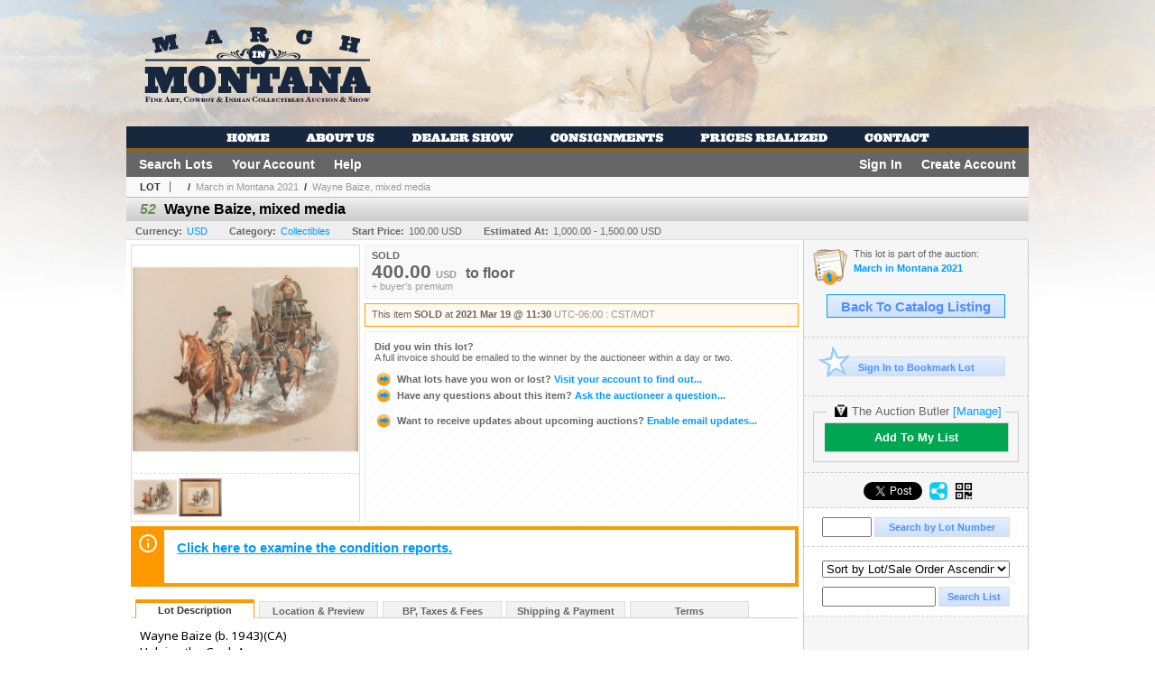

--- FILE ---
content_type: text/html; charset=utf-8
request_url: http://buy.marchinmontana.com/Wayne-Baize-mixed-media_i40098980
body_size: 17949
content:

<!DOCTYPE html PUBLIC "-//W3C//DTD XHTML 1.0 Transitional//EN" "http://www.w3.org/TR/xhtml1/DTD/xhtml1-transitional.dtd">
<html xmlns="http://www.w3.org/1999/xhtml" >
<head><link rel="stylesheet" type="text/css" href="css/jquery.thickbox.css" /><link rel="shortcut icon" href="https://buy.marchinmontana.com/s/103/graphics/favicon.ico" /><link rel="alternate" type="application/rss+xml" title="March in Montana Upcoming Auctions Feed" href="https://buy.marchinmontana.com/feeds" /><script type="text/javascript">var relpath = "https://buy.marchinmontana.com/";</script><link rel="stylesheet" type="text/css" href="https://buy.marchinmontana.com/css/c.min.2601161149.css" /><link rel="stylesheet" type="text/css" href="https://buy.marchinmontana.com/s/103/css/s.min.2601161149.css" /><script type="text/javascript" src="https://buy.marchinmontana.com/js/jquery-1.4.4.min.js"></script><script type="text/javascript" src="https://buy.marchinmontana.com/js/c.min.2601161149.js"></script>
    <meta id="cphHead_metaDescription" name="description" content="Wayne Baize, mixed media - March in Montana"></meta>
    <meta id="cphHead_metaKeywords" name="keywords" content="Wayne Baize, mixed media, March in Montana, Great Falls, Montana, United States, auction, item, lot"></meta>

    <link rel="stylesheet" type="text/css" href="css/jquery.jcarousel.css" />
    <link rel="stylesheet" type="text/css" href="css/jquery.jcarousel.skin.css" />
    <link rel="stylesheet" type="text/css" href="css/jquery.jqzoom.css" />
    <link rel="stylesheet" type="text/css" href="css/pages/item.5.css" />
    <link rel="stylesheet" type="text/css" href="css/lightbox.css" />

    <script src="js/jquery-1.6.min.js" type="text/javascript"></script>

    <script type="text/javascript" src="js/jquery.lightbox.js?show_linkback=false&amp;show_helper_text=false&amp;speed=200&amp;opacity=0.8"></script>
    <script type="text/javascript" src="js/jquery.jcarousel.2601161149.js"></script>
    <script type='text/javascript' src='js/jquery.jqzoom-core.2601161149.js'></script>
    <script type="text/javascript" src="js/pages/auction.2601161149.js"></script>
    <script type="text/javascript" src="js/pages/item.2601161149.js"></script>

    <script src="js/jquery-ui-1.11.3.min.js" type="text/javascript"></script>
    <link rel="stylesheet" type="text/css" href="css\jquery-ui-1.11.3.min.css"/>

    <link rel="canonical" href="https://www.icollector.com/Wayne-Baize-mixed-media_i40098980" />

    <style type="text/css">
        /*Jquery UI MyAgent CSS*/
        .ui-dialog{
            font-size: 12px;
            text-align:left;
        }
        .ui-dialog input[type=text]{
            width:420px;
        }
        .lblTitle{
            margin-top:7px;
            margin-bottom:2px;
            display:block;
        }
        .lblInfo {
            font-weight: normal;
            display:block;
        }
        .lblError {
            color:red;
            font-weight: normal;
            margin: 5px 0;
            display: block;
        }
        
        .buttons {
            text-align: center;
            margin-top:5px;
        }
        .buttons input{
            margin:5px 25px;
            width:80px;
        }
        #AuctionButlerTitle {
            text-align:center;
            border: 1px rgb(204, 204, 204) solid;
            padding: 5px 5px 10px 5px;
        }
        #AuctionButlerTitle span{
            font-size: 14px;
        }
        #AuctionButlerTitle img{
            vertical-align:middle;
        }
        #manageAuctionButler{
            text-decoration:none;
            color:#09f;
        }
        #manageAuctionButler:hover{
            color:#f90;
        }
        #CreateSavedSearch{
            color:#fff;
            background-color:rgb(0, 166, 81);
            cursor:pointer;
            padding: 0 55px;
            text-decoration:none;
            font-family:sans-serif;
            font-weight:bold;
            font-size:small;
            display:inline-block;
            height: 15px;
            border: solid 1px #ccc;
            border-left:none;
            padding-bottom: 7px;
            padding-top: 9px;
            margin-left: 1px;
        }
        .imgQuestion{
            margin-top: -47px;
            margin-left: 200px;
            float: left;
            cursor:help;
        }

        .p_item-buynow {
            clear: both;
            margin: 0 5px;
            padding: 1em 1.5em;
            border: solid 1px #F90;
            background-color: #FFF9F0;
            color: #666;
            text-align: left;
        }
        .p_item-buynow a {
            background: red;
            color: white;
            padding: 0.6em 1.2em 0.5em;
            margin-top: -0.3em;
            float: right;
            cursor: pointer;
            margin-left: 1em;
            border: 1px solid #999;
            border-radius: 0.2em;
            text-decoration: none;
            font-size: 1.4em;
        }
        .p_item-buynow-quantity {
            font-size: 0.8em;
            font-weight: normal;
        }
        .p_item-buynow-quantity::before {
            content: "x";
            display: inline-block;
            margin: 0 0.25em 0 0.5em;
        }
        .gridView {
            margin: 10px;
            color: #666;
            font-size: 8pt;
            font-weight: normal;
            text-align: right;
            margin-left: 10px;
        }
        .gridView tr td {
            padding: 1px 0px !important;
        }
        .datainfo tr th {
            border-bottom: solid 1px #EEE;
            color: #666;
            font-weight: bold;
            font-size: 8pt;
        }
        .left-padding {
            padding-left: 15px !important;
        }
        .minor-left-padding {
            padding-left: 5px !important;
        }
        .no-right-padding {
            padding-right: 0px !important;
        }
    </style>

    <script type="text/javascript">
        var yt_element, yt_video, yt_videoId, yt_autoload_id;

        var auctionSessionID = "71269";

        var AdjacentItemConfig = new function () {
            this.auctionID = "47690";
            this.auctionSessionID = auctionSessionID;
            this.containerID = "item_sideinfo_nextprev";
            this.commonApiURL = lag.GetCommonApiURL(),
            this.itemCount = "1";
            this.itemID = "40098980";
            this.isMobile = false;
            this.mediaURL = "https://dygtyjqp7pi0m.cloudfront.net/";
            this.showLotNumber = "True";
        }

        var FilterConfig = new function () {
            this.auctionSessionID = auctionSessionID;
        }

        var SiteConfig = new function () {
            this.registrantID = "";
            this.siteID = "103";
        }

        //Initialize JQZoom
        function initJQZoom(){
            $("#jqzoom").jqzoom({zoomType:"standard", zoomWidth:479, zoomHeight: 305, xOffset:7, yOffset: -2, title:false });
        }

        function hideImageYoutubeVideoElements() {
            $("#item_media_main a").hide(); // image

            var videle = $("#item_media_main_video");
            videle[0].pause(); videle.hide();

            if (yt_element) {
                yt_video.pauseVideo();
                yt_element.hide();
            }
        }

        // function called when hover over thumbnail
        function hoverThumbnail(img_md_src, img_lg_src, i)
        {
            hideImageYoutubeVideoElements();

            $("#item_media_main img").attr("src", img_md_src);
            $("#item_media_main a").attr("href", img_lg_src).attr("data-i", i).show();

            //Reinitialize zqzoom on new image
            initJQZoom();
        }
        function hoverMediaThumbnail(url, isYoutube)
        {
            if (!url || !url.length) return;

            hideImageYoutubeVideoElements();

            if (isYoutube == 1) { //1 = youtube, 0 = video url, 2 = uploaded video
                if (yt_videoId != url) { // if not already loaded then load...
                    yt_videoId = url;

                    if (yt_element && yt_video) {
                        yt_video.loadVideoById(url);
                    }
                    else {
                        yt_element = $("#item_media_main .youtube");
                        yt_video = new YT.Player("youtube_player",
                            {
                                width: 250, height: 250, videoId: url,
                                playerVars: { modestbranding: true },
                                events: {
                                    'onReady': function (event) {
                                        yt_video.playVideo();
                                    },
                                    'onStateChange': function (state) {
                                        if (state.data === 0) { // video ended
                                            // restart (loop)
                                            yt_video.seekTo(0);
                                            yt_video.playVideo();
                                        }
                                    }
                                }
                            });
                    }
                }

                yt_element.show();
            }
            else {
                $("#item_media_main_video").attr('src', url).show()[0].play();
            }
        }
        // auto load first video (if it exists)
        function onYouTubeIframeAPIReady()
        {
            // make sure page loaded already
            $(function (){
                // use setTimeout 0 to queue function call after general initialization
                setTimeout(function() { hoverMediaThumbnail(yt_autoload_id, true); }, 1000);
            });
        }
        
        // on tab click change tab and details appropriately
        function changeDetailsTab(name)
        {
            $("#item_details_tabs li").removeClass("active");
            $("#item_details_info > span").css("display", "none");

            $("#item_details_tabs_" + name).addClass("active");
            $("#item_details_info_" + name).css("display", "block");
        }

        // on document ready
        $(function()
        {
            getAdjacentItems(AdjacentItemConfig);
            // show thumbnails section (before initializing carousel)
            // do this instead of just having it visible from the get go
            // because we want style to be applied first otherwise during
            // page load/render layout looks all goofy, and jumps around
            $("#item_media_thumbnails").css("display", "block");

            $("#plhMedia").css("display", "block");

            // initialize thumbnail carousel
            $("#item_media_thumbnails").jcarousel(
            {
                scroll: 1,
                visible: (5)
            });
            
            // initialize jqzoom (on main image)
            // if image src contains 'noimage' (eg. .../noimage_md.jpg) then don't add zoom capability
            var main_image = $("#item_media_main a img");
            if(main_image.attr("src").indexOf("noimage") < 0)
            {
                // a valid image exists so initialize jqzoom on the image
                initJQZoom();
            }
            else
            {
                // a valid image does NOT exist, remove the href for the link on the main image
                $("#item_media_main a").removeAttr("href");
            }

            // click main image to get zoom via thumbnail lightbox event
            $("#item_media_main a").click(function() {
                var i = $(this).attr("data-i");
                $("a.item_media_thumbnail_" + i).trigger("click");
            });

            // show itemsbar
            $(".item_groupbar").show("slow", function(){ $(".item_groupbar .tag").show(); });
            
            // setup find lot number events
            $("#txtFindLot").click(function(e){ this.select(); });
            $("#txtFindLot").keypress(function(e)
            {
                var keyCode = (window.Event)? e.which : e.keyCode;
                if(keyCode==13)
                {
                    FindLot(this.value, null, 71269, 50);
                    return false;
                }
            });
            $("#btnFindLot").click(function()
            {
                FindLot($("#txtFindLot").val(), null, 71269, 50);
            });
            
            // setup search items via keywords events
            $("#txtSearch").click(function(e){ this.select(); });
            $("#txtSearch").keypress(function(e)
            {
                var keyCode = (window.Event)? e.which : e.keyCode;
                if(keyCode==13)
                {
                    SearchItems("https://buy.marchinmontana.com/March-in-Montana-2021_as71269", "50", "null", $("#txtSearch").val(), $("#ddlSearchCategories").val(), "null", "null", $("#cphBody_ddlSortOrder").val());
                    return false;
                }
            });

            // Load category dropdown list
            getCategoryFilter(FilterConfig);

            function itempage_search() {
                SearchItems(
                    "https://buy.marchinmontana.com/March-in-Montana-2021_as71269", "50", "null",
                    $("#txtSearch").val(), $("#ddlSearchCategories").val(), "null", "null", $("#cphBody_ddlSortOrder").val());
            }
            $("#btnSearch").click(itempage_search);
            $("#ddlSearchCategories,#cphBody_ddlSortOrder").change(itempage_search);
            
            // setup sort ordering
            $("#cphBody_ddlSortOrder").change(function()
            {
                SortItems("https://buy.marchinmontana.com/March-in-Montana-2021_as71269", "50", "null", $("#txtSearch").val(), $("#ddlSearchCategories").val(), "null", "null", $("#cphBody_ddlSortOrder").val());
            });

            //If user is logged in load 
            if("".length > 0){
                //Initialize the savedsearch dialog
                $("#Dialog").dialog({ autoOpen: false, resizable: false, width: 450, modal: true });
                $("#Dialog").dialog('option', 'title', 'Auction Butler');

                var SavedSearch = new function () {
                    this.CategoryID = "1";
                    this.SSID = null;
                    this.MyAgentEnabled = 0;
                }

                var Filters = new function () {
                    this.categoryID = SavedSearch.CategoryID;
                    this.yearID = null;
                    this.auctionSessionTypeID = null;   
                    this.countryLocationID = null;
                    this.auctioneerID = null;
                }

                var SearchConfig = new function () {
                    this.keywords = removeStopWords(removeIllegalChars("Wayne Baize, mixed media"));
                    this.exactKeywords = null;
                    this.isCurrent = 1;
                    this.exactKeywords = 0;
                }

                var savedSearchName = "";
                var btnMyAgentEnabled = "Added To List";
                var btnMyAgentDisabled = "Add To My List";

                $("#btnSubmit").click(function () {
                    $("#Dialog").dialog('close');
                    
                    promptKeywords = removeStopWords(removeIllegalChars($("#txtKeywords").val()));
                    if (promptKeywords.length > 0) {
                        SearchConfig.keywords = promptKeywords;
                        var savedSearchName = generateSavedSearchName("Collectibles", SearchConfig.keywords, SearchConfig.exactKeywords).substr(0,150);
                        if(saveSearch(savedSearchName, SavedSearch.SSID, 1, SearchConfig, Filters, SiteConfig, true)){
                            $("#CreateSavedSearch").text(btnMyAgentEnabled);
                            loadSavedSearch();
                        }
                    }
                });

                $("#btnCancel").click( function () {
                    $("#Dialog").dialog('close');
                });

                $("#txtKeywords").keypress(function(e) {
                    if(e.which == 13) {
                        $("#btnSubmit").click();
                    }else{
                        var regex = new RegExp("^[a-zA-Z0-9 :,]+$");
                        var str = String.fromCharCode(!e.charCode ? e.which : e.charCode);
                        if (regex.test(str))
                            return true;
                        else{
                            e.preventDefault();
                            return false;
                        }
                    }
                });

                $("#CreateSavedSearch").click (function () {
                    loadSavedSearch();

                    //If myagent is disabled, check if it exists. If it does, enabled. else, create
                    if (SavedSearch.SSID != null && SavedSearch.MyAgentEnabled == 1) {
                        if(saveSearch(savedSearchName, SavedSearch.SSID, 0, SearchConfig, Filters, SiteConfig, true, false)){
                            $("#CreateSavedSearch").text(btnMyAgentDisabled);
                            SavedSearch.MyAgentEnabled == 0;
                        }
                    }
                    else {
                        if (!$("#Dialog").dialog('isOpen')) {
                            $("#lblCategory").text("Collectibles");
                            $("#txtKeywords").val(SearchConfig.keywords);

                            $("#Dialog").dialog('open');
                        }
                    }
                });	    

                function loadSavedSearch(){
                    var arrSavedSearch = loadSavedSearchesItemPage("103", "");
                    if (arrSavedSearch && arrSavedSearch.length) {
                        $.each(arrSavedSearch, function(index, ssVal) {
                            //if the new generated savedsearch keywords and categoryid match an existing savedsearch then savedsearch is enabled.
                            if(ssVal.SearchKeywords == SearchConfig.keywords){
                                //Existing Saved Search was found. populate existing values
                                SavedSearch.SSID = ssVal.SSID;
                                SavedSearch.MyAgentEnabled = ssVal.MyAgentEnabled;
                                SearchConfig.keywords = ssVal.SearchKeywords;
                                Filters.yearID = ssVal.SearchYearID;
                                Filters.auctionSessionTypeID = ssVal.SearchAuctionSessionID;
                                Filters.countryLocationID = ssVal.SearchLocationID;
                                Filters.auctioneerID = ssVal.SearchAuctioneerID;
                                return false;//break loop
                            }
                        });
                    }
                }

                $("#CreateSavedSearch").removeAttr("href");
            }

            $("#ItemNotificationHelpDialog").dialog({ autoOpen: false, resizable: false, width: 450, modal: true });
            $("#ItemNotificationHelpDialog").dialog('option', 'title', 'Lot Closing Notification Information');

            $("#btnClose").click( function () {
                $("#ItemNotificationHelpDialog").dialog('close');
            });

            $(".imgQuestion").click(function(){
                $("#ItemNotificationHelpDialog").dialog('open');
            });

            $("#linkItemSubSettings").attr("href", "account/profile.aspx?m=2&itn=1&returl=" + window.location.href);
        });
    </script>
    <style type="text/css">
        .auction_session_search input[type='text'] { margin-right:3px; }
        .auction_session_search div { margin-bottom:5px; }
        .auction_session_search div:last-child { margin-bottom:0px; }
        .auction_session_search .boxlink { height:22px; padding:4px; font-size:11px; vertical-align:top; }
        .auction_session_search #btnFindLot { width:150px; }
        .auction_session_search #btnSearch { width:79px; }
        .auction_session_search #txtFindLot { width:49px; height:18px; padding:0px 1px; }
        .auction_session_search #txtSearch { width:120px; height:18px; padding:0px 1px; }
        .auction_session_search #ddlSearchCategories { width:208px; }
        .auction_session_search #cphBody_ddlSortOrder { width:208px; margin:5px 0px; }

        a#lightbox-caption-title {
            display: block;
            text-decoration: none !important;
        }
        a#lightbox-caption-title:hover {
            color: #09f !important;
        }
        a#lightbox-caption-title:hover::after {
            background-color: #09f;
        }
        a#lightbox-caption-title::after {
            display: block;
            content: "OPEN FULL SIZE VERSION IN NEW WINDOW";
            margin: .5em .25em 0;
            padding: 0 .25em;
            border-radius: .25em;
            color: #fff;
            background-color: #999;
            font-size: 1.25em;
            text-align: center;
        }
        #item_media_main a, #item_media_main img, .jqZoomPup, #item_media_thumbnails a
        { cursor: pointer; cursor: -webkit-zoom-in; cursor: -moz-zoom-in; cursor: zoom-in; }
        
        .otherdetailsbox {
            margin-top: 15px;
            color: #333;
            background-color: #fff;
            min-height: unset;
            border: .25em solid #f90;
            border-left-width: 2.5em;
            padding: .75em 1em;
            font-size: 1.1em;
            line-height: 1.3;
            font-weight: bold;
        }
        .otherdetailsbox::before {
            content: '';
            float: left;
            background-image: url('graphics/icons/info-circle.png');
            background-repeat: no-repeat;
            background-position: 0 0;
            width: 3em;
            height: 3em;
            margin-left: -3em;
            margin-top: -.5em;
            z-index: 100;
        }

        .p_item-lotassoc {
            display: block;
            border-color: green;
        }

        .itempage-orderindexnum {
            display: inline-block;
            transform: translateY(-0.1em);
            margin-right: 0.5em;
            padding: 0.2em 0.4em;
            border-radius: 0.5em;
            background-color: #666;
            color: #fff;
            font-size: 0.7em;
            font-weight: normal;
        }
        .itempage-orderindexnum::before {
            content: 'SEQ#';
            display: inline-block;
            margin-right: 0.3em;
        }
        .divAuctionMedia{
            max-height: 55px;
        }
    </style>
    <!--[if lte IE 7]>
    <style type="text/css">
        .auction_session_search #btnFindLot { width:150px; }
        .auction_session_search #btnSearch { width:79px; }
    </style>
    <![endif]-->
    
<meta property="og:site_name" content="March in Montana"></meta><meta property="og:image" content="https://dygtyjqp7pi0m.cloudfront.net/i/47690/40098980_1.jpg?v=8D8EAFCC3E443A0"></meta><title>
	Wayne Baize, mixed media - March in Montana
</title></head>
<body>
    <form method="post" action="./Wayne-Baize-mixed-media_i40098980?i=40098980" id="frmMainMaster">
<div class="aspNetHidden">
<input type="hidden" name="__VIEWSTATE" id="__VIEWSTATE" value="1fsZ7Wa2kOlYnn5ZfECm1o4eK1QePgXE+DJYXyW1HzuuEwHgT3KF5mKRq1iL7YZtnbEr7yMIZTkw4Gdpqw6FtewDxT+OOouG3iDy6hS6MGTpxpCWGsdYNfr3Fi+MBlli+kpwVg==" />
</div>


<script type="text/javascript">
//<![CDATA[
function htip_show(e, htipID, offset) { $(htipID).stop(true,true).css({left:e.pageX-offset,top:e.pageY+10}).animate({opacity:'show'}, 'slow'); }function htip_hide(htipID) { $(htipID).hide(); }//]]>
</script>

<div class="aspNetHidden">

	<input type="hidden" name="__VIEWSTATEGENERATOR" id="__VIEWSTATEGENERATOR" value="6AB857A9" />
	<input type="hidden" name="__EVENTVALIDATION" id="__EVENTVALIDATION" value="lNWo9JFnRU7COB1UKGMtzlB4hNnnzxNKDhhlFF2EQ1efwkY/tP8PttPfxQc3QCs2lkBcbvof2sugdy04uiqRRN5fj15rPqCzmGduVam9398j2nDhxxOWnLsQ5rpeu7xENlo3SoRhYRxIzPIMW61+yg4RBf7tx5RAb0who2cQObicEoPEUn2nfOIx1+EYcjIP8XIbR9tzw3K3/K6A0LbArIuXJwmyzVMzmN1sWSSOLnfFJJiLL+zyTPkJTEgSdbcyB09f+7j0nJ67lTaDuUOyU8D6q+ek+S2IAVS2/OaD9f/s/bXX1EsWMaWBmDolQIRhLgAjv2nkwyCmlHllQ6EzAjAIL98=" />
</div>
    <div id="master_borders">
    <div id="master">
		<div id="header">
			<a href="https://www.marchinmontana.com/"><img src="https://buy.marchinmontana.com/s/103/graphics/logo.png" alt="Site Logo" /></a>
		</div>
        <div id="s103menu">
            <a href="https://www.marchinmontana.com/"><img onmouseover="this.src='https://buy.marchinmontana.com/s/103/graphics/nav_home_on.png';" onmouseout="this.src='https://buy.marchinmontana.com/s/103/graphics/nav_home.png';" src="https://buy.marchinmontana.com/s/103/graphics/nav_home.png" alt="Home"></a>
            <a href="https://www.marchinmontana.com/about.html"><img onmouseover="this.src='https://buy.marchinmontana.com/s/103/graphics/nav_about_on.png';" onmouseout="this.src='https://buy.marchinmontana.com/s/103/graphics/nav_about.png';" src="https://buy.marchinmontana.com/s/103/graphics/nav_about.png" alt="About"></a>
            
            <a href="https://www.marchinmontana.com/dealers.html"><img onmouseover="this.src='https://buy.marchinmontana.com/s/103/graphics/nav_dealershow_on.png';" onmouseout="this.src='https://buy.marchinmontana.com/s/103/graphics/nav_dealershow.png';" src="https://buy.marchinmontana.com/s/103/graphics/nav_dealershow.png" alt="Dealer Show"></a>
            <a href="https://www.marchinmontana.com/consign.html"><img onmouseover="this.src='https://buy.marchinmontana.com/s/103/graphics/nav_consignments_on.png';" onmouseout="this.src='https://buy.marchinmontana.com/s/103/graphics/nav_consignments.png';" src="https://buy.marchinmontana.com/s/103/graphics/nav_consignments.png" alt="Consignments"></a>
            <a href="https://www.marchinmontana.com/pricesRealized.html"><img onmouseover="this.src='https://buy.marchinmontana.com/s/103/graphics/nav_pricesrealized_on.png';" onmouseout="this.src='https://buy.marchinmontana.com/s/103/graphics/nav_pricesrealized.png';" src="https://buy.marchinmontana.com/s/103/graphics/nav_pricesrealized.png" alt="Prices Realized"></a>
            <a href="https://www.marchinmontana.com/contact.html"><img onmouseover="this.src='https://buy.marchinmontana.com/s/103/graphics/nav_contact_on.png';" onmouseout="this.src='https://buy.marchinmontana.com/s/103/graphics/nav_contact.png';" src="https://buy.marchinmontana.com/s/103/graphics/nav_contact.png" alt="Contact"></a>
        </div>
		<div id="mainmenu">
			<div class="login">
				<a id="lnkLogin" class="sepR" href="https://buy.marchinmontana.com/login.aspx?returnurl=https%3a%2f%2fbuy.marchinmontana.com%2fitem.aspx%3fi%3d40098980">Sign In</a><a id="lnkRegister" href="https://buy.marchinmontana.com/register.aspx?returnurl=https%3a%2f%2fbuy.marchinmontana.com%2fitem.aspx%3fi%3d40098980">Create Account</a>
				
			</div>
			<a href="https://buy.marchinmontana.com/search.aspx" class="sepR">Search Lots</a><a href="https://buy.marchinmontana.com/account/" class="sepR">Your Account</a><a href="https://buy.marchinmontana.com/help.aspx">Help</a><!--<a href="https://buy.marchinmontana.com/contact.aspx">Contact</a>-->
		</div>
		<div id="content">
			
    <div id="p_item" class="p_page_content" itemscope itemtype="http://schema.org/Product">
    <h2 class="breadcrumbs">
        <b>LOT</b>
        <a id="cphBody_hlBreadcrumb_AuctioneerName"></a>&nbsp;&nbsp;/&nbsp;
        <a id="cphBody_hlBreadcrumb_AuctionTitle" title="March in Montana 2021" onclick="lag.EmitAnalytics(&#39;ClickAuctionFromItem&#39;)" href="https://buy.marchinmontana.com/March-in-Montana-2021_as71269">March in Montana 2021</a>&nbsp;&nbsp;/&nbsp;
        <a id="cphBody_hlBreadcrumb_ItemTitle" title="Wayne Baize, mixed media" itemprop="url" href="https://buy.marchinmontana.com/Wayne-Baize-mixed-media_i40098980">Wayne Baize, mixed media</a>
    </h2>

    
    
    <div id="cphBody_pnlMain">
	
        <div class="pageheading">
            
            <i>52</i>
            <h1 itemprop="name">Wayne Baize, mixed media</h1>
        </div>

        <div class="pageheadingsub">
            <span class="part"><b>Currency:</b><a id="cphBody_hlSubBar_AuctionCurrency" title="Search for items under currency: USD" href="http://www.google.com/finance?q=CURRENCY:USD" target="_blank">USD</a></span>
            <span class="part"><b>Category:</b><a id="cphBody_hlSubBar_ItemCategory" title="Search for items under category: Collectibles" href="search.aspx?ca=1">Collectibles</a></span>
            <span class="part"><b>Start Price:</b>100.00 USD</span>
            <span id="cphBody_spanEstimates" class="part"><b>Estimated At:</b>1,000.00 - 1,500.00 USD</span>
        </div>

        <div class="cmain">
            <div id="item_media_container">
                <div id="item_media_main">
                    <a href="https://dygtyjqp7pi0m.cloudfront.net/i/47690/40098980_1.jpg?v=8D8EAFCC3E443A0" data-i="1" id="jqzoom"><img class="p-item-media-main-image" itemprop="image" src="https://dygtyjqp7pi0m.cloudfront.net/i/47690/40098980_1m.jpg?v=8D8EAFCC3E443A0" alt="Wayne Baize, mixed media" /></a>
                    <div class="youtube" style="display:none"><div id="youtube_player"></div></div>
                    <video id="item_media_main_video" style="display:none;width:100%;height:100%;background:#000;" controls loop></video>
                </div>
                <ul id="item_media_thumbnails" class="jcarousel-skin-simple" style="display:none;"><li><a class='item_media_thumbnail_1' href="https://dygtyjqp7pi0m.cloudfront.net/i/47690/40098980_1.jpg?v=8D8EAFCC3E443A0" onmouseover="hoverThumbnail('https://dygtyjqp7pi0m.cloudfront.net/i/47690/40098980_1m.jpg?v=8D8EAFCC3E443A0','https://dygtyjqp7pi0m.cloudfront.net/i/47690/40098980_1.jpg?v=8D8EAFCC3E443A0', 1);" rel="lightbox-thumbnails" title="52 - Wayne Baize, mixed media"><img src="https://dygtyjqp7pi0m.cloudfront.net/i/47690/40098980_1s.jpg?v=8D8EAFCC3E443A0" alt="Image 1 : Wayne Baize, mixed media" /></a></li><li><a class='item_media_thumbnail_2' href="https://dygtyjqp7pi0m.cloudfront.net/i/47690/40098980_2.jpg?v=8D8EAFCC3E443A0" onmouseover="hoverThumbnail('https://dygtyjqp7pi0m.cloudfront.net/i/47690/40098980_2m.jpg?v=8D8EAFCC3E443A0','https://dygtyjqp7pi0m.cloudfront.net/i/47690/40098980_2.jpg?v=8D8EAFCC3E443A0', 2);" rel="lightbox-thumbnails" title="52 - Wayne Baize, mixed media"><img src="https://dygtyjqp7pi0m.cloudfront.net/i/47690/40098980_2s.jpg?v=8D8EAFCC3E443A0" alt="Image 2 : Wayne Baize, mixed media" /></a></li></ul>
            </div> 

            

<div id="item_bidding" itemprop="offers" itemscope itemtype="http://schema.org/Offer">
    

    
    
    

    

    
    
    
        <div id="item_bidding_currentbid">
            <span id="cphBody_cItemBidInfo_lblBidding_Reserve" class="reserve"></span>
            <b class="leadin">SOLD</b><br />
            
            

            <span class="currentbidinfo">
                <span id="cphBody_cItemBidInfo_lblBidding_CurrentBid" class="amount" itemprop="price">400.00</span><span id="cphBody_cItemBidInfo_lblBidding_CurrentBid_Currency" class="currency" itemprop="priceCurrency">USD</span><span id="cphBody_cItemBidInfo_lblBidding_CurrentBid_Quantity" class="quantity"></span><span id="cphBody_cItemBidInfo_lblBidding_CurrentBid_LeadText" class="leadtext"><small>to</small> </span><span id="cphBody_cItemBidInfo_lblBidding_CurrentBid_Username" class="username">floor</span><span id="cphBody_cItemBidInfo_lblBidding_CurrentBid_FineText" class="fees">+ buyer's premium </span>
            </span>
        </div>
    

    

    
    
    

    
    
    
    
    
    

    
        <span itemprop="availability" content="https://schema.org/Discontinued"></span>
        <div id="item_bidding_over_date">
            <span id="cphBody_cItemBidInfo_lblBidding_Over_Prefix">This item&nbsp;</span><span id="cphBody_cItemBidInfo_lblBidding_Over_SoldStatus" class="soldstatus">SOLD</span><span id="cphBody_cItemBidInfo_lblBidding_Over_Date_LeadIn"> at </span><span id="cphBody_cItemBidInfo_lblBidding_Over_Date" class="date">2021 Mar 19 @ 11:30</span><span id="cphBody_cItemBidInfo_lblBidding_Over_TimeZone" class="timezone">UTC-06:00 : CST/MDT</span>
        </div>
        <div id="item_bidding_over">
            <div id="cphBody_cItemBidInfo_pnlBidding_Over_WhoWon">
		
                <b>Did you win this lot?</b><br />
                <span class="itembidinfo_invoiceWillEmail">A full invoice should be emailed to the winner by the auctioneer within a day or two.</span>
            
	</div>

            <div>
                <a href="https://buy.marchinmontana.com/account/items.aspx?m=3&amp;as=71269" title="Your Account">
                    <img src="https://buy.marchinmontana.com/graphics/icons/go.gif" class="small" alt="" />
                    <span class="gray">What lots have you won or lost?</span>
                    Visit your account to find out...
                </a>
                <br />
                <a href="https://buy.marchinmontana.com/auctioneercontact.aspx?a=47690&amp;i=40098980&amp;TB_iframe=true&amp;height=420&amp;width=600&amp;modal=true" class="thickbox" title="Ask Question">
                    <img src="https://buy.marchinmontana.com/graphics/icons/go.gif" class="small" alt="" />
                    <span class="gray">Have any questions about this item?</span>
                    Ask the auctioneer a question...
                </a>
                
            </div>

            
            
            <div>
                <a href="https://buy.marchinmontana.com/account/profile.aspx?m=2" title="Subscription Settings">
                    <img src="https://buy.marchinmontana.com/graphics/icons/go.gif" class="small" alt="" />
                    <span class="gray">Want to receive updates about upcoming auctions?</span>
                    Enable email updates...
                </a>
                
            </div>
        </div>
    
</div>
<script type="text/javascript" src="https://buy.marchinmontana.com/js/controls/ItemBidInfo.231220.js"></script>
<script type="text/javascript">itembidinfo.Initialize(40098980, -152444655, 1, 10, 0);</script>

            
            

            
                <div class="infobox otherdetailsbox"><span id="cphBody_litOtherDetails" class="contentblock"><a  target='_blank' href='https://www.marchinmontana.com/assets/pdfs/MIMConditionReports.pdf'>Click here to examine the condition reports.</a><br /><br /></span></div>
            

            <div style="margin-top:15px;">
                

<style type="text/css">
	.mediaItem{
		display: block;
		text-align: left;
		margin-left: 30px;
	}	
	.docItem{
		display: block;
		text-align: left;
		margin-left: 30px;
	}

	.hyperLinkText{
		line-height: 33px;
		vertical-align: bottom;
		display: inline-block; 
		text-decoration: none;
	}
	.divAuctionMedia{
        overflow: hidden;
		transition: max-height 300ms;
		min-height: 0px !important;
		margin-bottom: 0px;
    }
	.open {
		max-height: max-content;
	}
	
</style>

<script type="text/javascript">
    $(document).ready(function () {
        var b = $(".mediaDocumentToggleButton");
		var w = $(".divAuctionMediaID");
        var eleToChangeButtonText = $(".mediaDocumentContent .mediaDocumentToggleButton, .mediaDocumentContent span.ui-btn-inner.ui-btn-corner-all")

		b.click(function (e) {
			e.preventDefault();
			w.toggleClass("open"); /* <-- toggle the application of the open class on click */

			e.currentTarget.innerHTML = w.hasClass("open") ? "Show less..." : "Show more..."; /* <-- change the button text based on the class */
			if (eleToChangeButtonText) {
                eleToChangeButtonText[0].innerText = e.currentTarget.innerHTML;
			}
                
			return false;
        });
	});

	function toggleMediaContent(e) {
		var w = $("#divAuctionMedia");

		e.preventDefault();

		w.toggle();
	}
</script>




            </div>
            

            

            <ul id="item_details_tabs" class="tabs">
                <li id="item_details_tabs_description" class="active"><a onclick="changeDetailsTab('description');" title="Description">Lot Description</a></li>
                <li id="item_details_tabs_preview"><a onclick="changeDetailsTab('preview');" title="Location &amp; Preview">Location &amp; Preview</a></li>
                <li id="item_details_tabs_taxes"><a onclick="changeDetailsTab('taxes');" title="Taxes &amp; Fees">BP, Taxes &amp; Fees</a></li>
                <li id="item_details_tabs_shippay"><a onclick="changeDetailsTab('shippay');" title="Shipping &amp; Payment">Shipping &amp; Payment</a></li>
                <li id="item_details_tabs_terms"><a onclick="changeDetailsTab('terms');" title="Terms">Terms</a></li>
            </ul>
            <div id="item_details_info">
                <span id="item_details_info_description" itemprop="description">
                    <span id="cphBody_cbItemDescription" class="contentblock">Wayne Baize (b. 1943)(CA)<br />Helping the Cook Across<br />16.25&quot; x 20.25&quot; mixed media<br />Signed lower right<br />$1,000-1,500</span>
                </span>
                <span id="item_details_info_preview" style="display:none;">
                    <b>Auction Location:</b><br />
                    500 1st Ave. South, Great Falls, Montana, 59401, United States
                    <br /><br />
                    <b id="cphBody_bItemPreviewInfo">Previewing Details:</b><br />
                    <span id="cphBody_cbItemPreviewInfo" class="contentblock">March 18: 9am-5pm<br />March 19: 9am-5pm<br />March 20: 9am-11am<br /><br /></span>
                </span>
                <span id="item_details_info_taxes" style="display:none;">
                    <span id="cphBody_cbItemTaxes" class="contentblock">No sales tax is applicable in Montana. <br /><br />**PLEASE NOTE BUYER&#39;S PREMIUM IS 21% IF PAID BY CASH, CHECK, MONEY ORDER OR WIRE TRANSFER. BUYER&#39;S PREMIUM IS 24% IF PAID BY CREDIT CARD.<br /><br /><br /></span>
                    
                    
                            <b>Buyer's Premiums:</b>
                            <table class="datainfo">
                                <thead><tr><td>From (Incl.)</td><td>To (Excl.)</td><td>Premium</td></tr></thead>
                                <tbody>
                        
                            <tr>
                                <td>0.00</td>
                                <td>Infinite</td>
                                <td>21%</td>
                            </tr>
                        
                                </tbody>
                            </table>
                        
                    
                    <br /><b>Additional Fees:</b>
                    <div>
		<table class="datainfo" cellspacing="0" rules="all" border="1" id="cphBody_gvFees" style="border-collapse:collapse;">
			<tr>
				<td>No data available.</td>
			</tr>
		</table>
	</div>
                </span>
                <span id="item_details_info_shippay" style="display:none;">
                    <b>Shipping Details:</b><br />
                    <span id="cphBody_cbItemShippingInfo" class="contentblock">Packing &amp; shipping costs are the sole responsibility of the buyer. If purchased items are not picked up from the auction site, they will be transported to Coeur d’Alene, ID for distribution or pick-up from Coeur d’Alene Galleries, 213 E. Sherman Avenue, Coeur d’Alene, ID 83814 (208) 664-2091. Shipping will be done at the buyer’s expense from various local shippers or the auction itself. Shipping arrangements may be made through March in Montana Auction or directly through the shipper (after payment in full has been received). </span>
                    <br /><br />
                    <b>Payment Details:</b><br />
                    <span id="cphBody_cbItemPaymentInfo" class="contentblock">Payment is due IN FULL by April 2, 2021. If payment is not received by April 2, you authorize March In Montana to charge your credit card on file in the total amount due plus shipping as per the terms of the sale. <br /><br />*Please note the buyer&#39;s premium is 24% if purchasing your winning lots with a credit card. If purchasing with a check, money order, wire transfer or cash, buyer&#39;s premium is 21%</span>
                    <br /><br />
                    <b>Accepted Payment Methods:</b><ul>
                            <li>VISA</li>
                        
                            <li>Master Card</li>
                        
                            <li>AMEX</li>
                        
                            <li>Money Order/Bank Draft</li>
                        
                            <li>Check/Cheque</li>
                        
                            <li>Wire Transfer</li>
                        
                            <li>Debit</li>
                        
                            <li>Cash</li>
                        </ul>
                </span>
                <span id="item_details_info_terms" style="display:none;"><span id="cphBody_cbItemTerms" class="contentblock">Terms &amp; Conditions of Sale<br />This catalog, as may be amended by posted or oral salesroom announcements, represents the entire agreement with any &amp; all Buyers of the property listed herein. The following procedures, terms &amp; conditions apply to all such property offered for sale by the auction acting as Agent for the Owners/Consignors: <br /><br />1. The auction reserves the right to withdraw any property before or at the sale.<br />2. The Auctioneer reserves the right to postpone the auction sale or any session thereof for a reasonable period of time for any reason whatsoever.<br />3. All property is sold “as is, where is” &amp; neither the Auctioneer nor Consignor nor Auction House makes any express or implied warranties or representations with respect to the property or to the correctness of the advertisement, catalogue or any other medium used to announce this sale or to the description of any property sold in this sale. Any &amp; all descriptions, including the condition, age, correctness, provenance, attribution, quality, importance, size or authenticity of the property offered, are not to be taken as an affirmation of fact. All descriptions of sold property are for the purpose of identification only.<br />4. This is not an approval sale. Whether property purchased from this sale is by absentee bid, telephone bid, live bid or internet bid, all sales are final &amp; items may not be returned. Condition reports are provided as a courtesy &amp; general guideline, but neither the Auctioneer nor Consignor nor Auction House makes any express warranty or representation to the condition of any sold property. Buyers should inspect lots personally, or through an authorized agent, prior to purchase of said property &amp; make their own determination as to condition, quality, importance, size, age or authenticity prior to bidding.<br />5. The Auctioneer reserves the right to reject any bids. The highest bidder acknowledged by the Auctioneer shall be the Buyer. In the event of any dispute between bidders, the Auctioneer will have the absolute &amp; final discretion to either determine the successful bidder or reoffer &amp; resell the property item in dispute.<br />6. Packing &amp; shipping costs are the sole responsibility of the buyer. If purchased items are not picked up from the auction site, they will be transported to Coeur d’Alene, ID for distribution or pick-up from Coeur d’Alene Galleries, 213 E. Sherman Avenue, Coeur d’Alene, ID 83814 (208) 664-2091. Shipping will be done at the buyer’s expense from various local shippers or the auction itself. Shipping arrangements may be made through March in Montana Auction or directly through the shipper.<br />7. It is unlawful &amp; illegal for Bidders to collude with other bidders to pay less than the fair value for a lot. Bidders in the sale acknowledge that the law provides for substantial penalties for those who violate these provisions.<br />8. At the fall of the Auctioneer’s hammer, title to the offered item shall pass to the Buyer &amp; be acknowledged by the Auctioneer. The Buyer shall, (a) assume full risk &amp; responsibility for the property item &amp; (b) pay the full purchase price, including the disclosed Buyer’s premium.<br />9. Unless exempted by law, the Buyer will be required to pay any &amp; all State &amp; local sales taxes or, in the event of deliveries outside the state, any applicable use tax on the total purchase price.<br />10. Checks will be accepted with proper identification &amp; a credit card. On checks over  $10,000.00, March in Montana must pre-approve. <br />Visa, MasterCard and American Express will be accepted. Charges will be cleared by telephone. Credit card purchases will be charged a 3% fee. The fee will be added to the buyer&#39;s premium.<br />11. All Buyers must present a valid Visa, MasterCard or American Express credit card as a back-up guarantee should they plan to pay by personal or business check unless you are known to, or arrangements have been made with the auction house.<br />12. Once the purchase price has been paid in full &amp; after the sale has been completed, property is to be transferred from the auction to the Buyer at the Buyer’s expense. The auction will, as a service to Buyers, arrange to have the property packed, insured, &amp; shipped at the request, expense &amp; entire risk of the Buyer. Any &amp; all claims will be between carrier &amp; owner (Buyer).<br />13. Upon conclusion of the auction, if an invoice is not paid in full within 30 days, the Auctioneer reserves the right to impose periodic charges of 1&#189;% per month until paid. In the event that this interest rate exceeds the interest rate permitted by law, the rate shall be adjusted to the maximum rate permitted by law. If an invoice is not paid in full within ninety (90) days of conclusion of the auction, the Auctioneer reserves the right to resell the merchandise or have an affiliated or related company do so, as outlined in Conditions of Sale.<br />14. Some items of property may be offered subject to a “reserve” or confidential minimum price below which the item will not be sold. In such instances, the auction may implement the reserve by bidding on behalf of the consignor, house or owner of said consignment.<br />15. Neither the Auctioneer nor Consignor make any representations whatsoever that the Buyer of a work of art will acquire any reproductions rights thereto.<br />16. These conditions of sale &amp; any other applicable conditions, as well as the Buyer’s &amp; Auction’s rights &amp; obligations herein shall be governed by, construed &amp; enforced, in accordance with the laws of the State in which the auction is held. If these conditions are not complied with by the Buyer, the auction may, in addition to other remedies available by law, including without limitation the right to hold the Buyer liable for the total purchase price stated on the signed Confirmation for Purchase Slip, either (a) cancel the sale &amp; retain as liquidated damages any &amp; all payments made by the Buyer or (b) resell the property privately or at public auction on three days notice to the Buyer for payment of any deficiency in the purchase price &amp; all costs including handling charges, warehousing, the expense of both sales, the commissions, reasonable attorneys’ fees, any &amp; all other charges due &amp; incidental damages.<br />17. If we are prevented by fire, theft, or any other reason whatsoever, from delivering any property to the buyer, our liability shall be limited to the sum actually paid therefore by the buyer.<br />18. All sales of firearms will be in accordance with Federal &amp; State guidelines. All post-1898 firearms must be transferred in compliance with Federal law. Buyers of post-1898 firearms must complete federal registration forms. Dealers &amp; out-of-state buyers must have in their possession on the day of the sale signed copies of their Federal Firearm License in order to accept same-day delivery of modern weapons.<br /><br />ABSENTEE BIDS/TELEPHONE BIDDING<br />As a service to those wishing to place bids other than live bidding, Absentee, Telephone &amp; Internet bidding options are available. Absentee Bid Forms are available from the Auction House or from www.MarchInMontana.com. Absentee Bid Forms must be filled out in their entirety. The form MUST be signed to be considered complete &amp; must state the maximum bid price the bidder is willing to pay EXCLUDING the buyer’s premium as stated below. In the event that identical bids are received for the same item lot, the bid received first shall take precedence. Absentee bids will be executed in competition with other absentee bids, bids from the live audience, over the telephone &amp; via the internet &amp; against applicable reserves. Unsuccessful bids will not be acknowledged, but sales results will be posted &amp; available within 10 days of conclusion of the sale at www.MarchInMontana.com. Telephone Bid Forms are also available from the Auction House or from the website. All telephone bid forms must be filled out in their entirety &amp; signed by the bidder, agreeing to pay the hammer price, plus the buyer’s premium. The Auction House will make every effort to contact bidders on the requested lots, but assumes no responsibility for missed calls or failure to execute telephone bids. Internet bidding will be offered through iCollector.com &amp; <br />bid.marchinmontana.com &amp; requires registration of a valid credit card number. <br />Absentee Bid Forms &amp; Telephone Bid Forms will not be accepted or executed if submitted without the signature of the bidder or their authorized agent. <br />Absentee &amp; telephone bidders agree to provide a valid credit card number on their completed &amp; signed forms &amp; further agree that said credit card may be charged for the purchase, including the buyer’s premium, for any amount up to, or including, the total amount due, unless other arrangements have been made for another form of payment within 10 days of conclusion of this sale.<br />CATALOG ESTIMATES<br />As a convenience to our clients, we furnish pre-sale estimates for all items offered for sale in the auction. These estimates are approximate valuations &amp; should be taken as educated projections based upon the current market, comparable items &amp; recent sales, not as actual “prices.” Bidding will begin at the Auctioneer’s discretion &amp; may start at one-third to one-half the estimate. The final winning bid may be less than, or more than, any printed or advertised estimate.<br />BUYER’S PREMIUM<br />21% buyer’s premium for live, absentee &amp; telephone<br />bidders OR 18% IF PAID FOR BY CASH, CHECK<br />OR BANK TRANSFER.<br />24% buyer’s premium for internet bidders OR 21%<br />IF PAID BY CASH, CHECK OR BANK TRANSFER.<br /><br />Under $2,000 	$100<br />$2,000 - $5,000 	$250<br />$5,000 - $10,000 	$500<br />$10,000 - $20,000 	$1,000<br />$20,000 - $50,000 	$2,500<br />$50,000 - $100,000 	$5,000<br />over $100,000 	$10,000</span></span>
            </div>

            
        </div>
        
        <div class="cside">
            <div id="item_sideinfo_auction" class="sidebox sidebox_bg_gray">
                <span>This lot is part of the auction: <a id="cphBody_hlSideAuctionTitle" title="View: March in Montana 2021" onclick="lag.EmitAnalytics(&#39;ClickAuctionFromItem&#39;)" href="https://buy.marchinmontana.com/March-in-Montana-2021_as71269">March in Montana 2021</a></span>
            
                <a id="cphBody_hlSideAuctionLink" title="View all items from auction: March in Montana 2021" class="boxlink" onclick="lag.EmitAnalytics(&#39;ClickAuctionFromItem&#39;);GoToPage(40098980, 71269, 0, true);return false;" style="font-size:11pt;">Back To Catalog Listing</a>
                <div class="stopper"></div>
            </div>

            <div class="sidebox sidebox_bg_gray p-item-markers">
                <div class="stopper"></div>
                <a class="boxlink" href="login.aspx?returnurl=https%3a%2f%2fbuy.marchinmontana.com%2fitem.aspx%3fi%3d40098980" title="Sign In to Bookmark Item"><img src="graphics/icons/bookmark_off.png" alt="" />Sign In to Bookmark Lot</a>
                

                
                
                
                <div class="stopper"></div>
            </div>
            
            <div id="item_sideinfo_auctionbutler" class="sidebox sidebox_bg_gray">
                <fieldset id="AuctionButlerTitle">
                    <legend>
                        &nbsp;
                        <img style="margin-top: -2px;" src="graphics\icons\butler-icon.png" alt="" width="16" height="16" />
                        The Auction Butler<a href="account/auctionbutler.aspx" id="manageAuctionButler"> [Manage]&nbsp;</a>
                    </legend>                        
                    <a id="CreateSavedSearch" class="saveSearch" href="login.aspx?returnurl=https%3a%2f%2fbuy.marchinmontana.com%2fitem.aspx%3fi%3d40098980">Add To My List</a>
                    <span id="auctionButler" style="display:inline"><input type="checkbox" id="toggleButler" data-size="medium" checked="checked" style="display:none;" /></span>
                </fieldset>
                <div class="stopper"></div>
            </div>
            <div class="sidebox sidebox_bg_gray sharewidget">
                <div id="cphBody_shareWidget" class="sharewidget-container">
		
                <div id='fb-root'></div>
                <div class='fb-share-button' data-width='50' data-layout='button' data-action='share' data-size='small'></div>
                <a href='https://twitter.com/share?ref_src=twsrc%5Etfw' class='twitter-share-button' data-show-count='false'>Tweet</a>
                <a class='sharewidget-native' onclick='navigator.share && navigator.share({title: document.title, url: document.location.href})'><img alt='Share' src='graphics/icons/share-widget.png' /></a>
                <a class='sharewidget-qr' onclick='sharewidget_open_qr()'><img src="graphics/qrCode.png" /></a>
                <div style='clear:both'></div>
                
	</div>
                <div class="stopper"></div>
            </div>
            
            
            
            
            <div id="cphBody_divFindLot" class="sidebox auction_session_search">
                <input type="text" id="txtFindLot" /><input type="button" id="btnFindLot" value="Search by Lot Number" class="boxlink" />
            </div>
            <div class="sidebox auction_session_search">
                <div>
                    <select name="ctl00$cphBody$ddlSortOrder" id="cphBody_ddlSortOrder">
		<option value="1">Sort by Lot/Sale Order Ascending</option>
		<option value="2">Sort by Lot/Sale Order Descending</option>
		<option value="3">Sort by Start Price Ascending</option>
		<option value="4">Sort by Start Price Descending</option>
		<option value="5">Sort by Estimates Ascending</option>
		<option value="6">Sort by Estimates Descending</option>
		<option value="7">Sort by Bid Amount Ascending</option>
		<option value="8">Sort by Bid Amount Descending</option>
		<option value="9">Sort by Bookmarks Ascending</option>
		<option value="10">Sort by Bookmarks Descending</option>
		<option value="11">Sort by Hits Ascending</option>
		<option value="12">Sort by Hits Descending</option>

	</select>
                    <select id="ddlSearchCategories">
                        <option disabled="disabled" selected="selected" value="0">Filter by Category</option>
                    </select>
                    
                </div>
                <div><input type="text" id="txtSearch" maxlength="50" onfocus="clearTextBox(this,true);" /><input type="button" id="btnSearch" value="Search List" class="boxlink" /></div>
            </div>
            
            
            <div id="item_sideinfo_nextprev" class="sidebox sidebox_bg_gray"></div>

            <div id="cphBody_ucAuctioneerSidePanel_divAskQuestion" class="sidebox sidebox_solidbottom">
	<div class="stopper"></div>
	<a href="auctioneercontact.aspx?a=47690&amp;i=40098980&amp;TB_iframe=true&amp;height=420&amp;width=600&amp;modal=true"
	title="Contact Auctioneer" class="boxlink thickbox">
		<img src="https://buy.marchinmontana.com/graphics/icons/question.gif" alt="Ask Question" style="width: 30px;" />
		Ask Auctioneer a Question...
	</a>
	<div class="stopper"></div>
</div>

            
            

<div id="recentlyViewedItemsContainer" class="sidebox sidebox_solidtop sidebox_solidbottom" style="display:none">
	<div class="recentitems">
		<h4>Recently Viewed Lots</h4>
        <span id="recentlyViewedItemsContainer-list"></span>
	</div>
    <script type="text/javascript">
        (function () {
            lag.ShimLocalStorage();

            var storageKey = 'recentitems';
            var siteRootUrl = 'https://buy.marchinmontana.com/';
            var noImgUrl = 'https://dygtyjqp7pi0m.cloudfront.net/noimage_s.jpg';
            var imgBaseUrl = 'https://dygtyjqp7pi0m.cloudfront.net/';

            // ---------------------------------------------------
            // Check for recently viewed items and output them.

            var items = JSON.parse(localStorage.getItem(storageKey));

            if (items && items.length) {
                var recentlyViewedItemsContainerList = $("#recentlyViewedItemsContainer-list");

                for (var i = 0; i < items.length; ++i) {
                    var item = items[i];
                    var href = siteRootUrl + genFriendlyURL({ ItemID: item.itemId, ItemTitle: item.title });
                    var titleShort = item.title.length <= 100 ? item.title : item.title.substr(0, 95) + '...';
                    var imgsrc = item.imageCount > 0 || (item.itemThumbnail != undefined && item.itemThumbnail.length > 0)  ? generateImageURL(1, item.dateUpdated, item.auctionId, item.itemId, imgBaseUrl, undefined, item.itemThumbnail) : noImgUrl;

                    recentlyViewedItemsContainerList.append(
                        "<a href='" + href + "' title='" + item.title + "'><img src='" + imgsrc + "' alt='" + item.title + "' />" + titleShort + "</a>");
                }

                $("#recentlyViewedItemsContainer").show();
            }

            // ---------------------------------------------------
            // If new item is viewed add to recently viewed items.

            items = items || [];

            function hasItemId(itemsArray, id) {
                for (var i = 0; i < itemsArray.length; ++i) {
                    if (itemsArray[i].itemId === id) return true;
                }
                return false;
            }

            var newItem = { auctionId:47690, itemId:40098980, title:'52  Wayne Baize, mixed media', imageCount:2, dateUpdated:'3/19/2021 5:31:01 PM', itemThumbnail:'' };
            if (!newItem || !newItem.itemId || hasItemId(items, newItem.itemId))
                return;

            items.push(newItem); // Add new one.
            while (items.length > 5) items.shift(); // Remove first (oldest).

            localStorage.setItem(storageKey, JSON.stringify(items));
        })();
    </script>
</div>
            
            
        </div>
    
</div>
    
    

<div id="popupinfo_increments" style="display:none;">
	
			<table class="datainfo">
				<thead><tr><td>From (Incl.)</td><td>To (Excl.)</td><td>Increment</td></tr></thead>
				<tbody>
		
			<tr>
				<td>0.00</td>
				<td>2,000.00</td>
				<td>100.00</td>
			</tr>
		
			<tr>
				<td>2,000.00</td>
				<td>5,000.00</td>
				<td>250.00</td>
			</tr>
		
			<tr>
				<td>5,000.00</td>
				<td>10,000.00</td>
				<td>500.00</td>
			</tr>
		
			<tr>
				<td>10,000.00</td>
				<td>20,000.00</td>
				<td>1,000.00</td>
			</tr>
		
			<tr>
				<td>20,000.00</td>
				<td>50,000.00</td>
				<td>2,500.00</td>
			</tr>
		
			<tr>
				<td>50,000.00</td>
				<td>100,000.00</td>
				<td>5,000.00</td>
			</tr>
		
			<tr>
				<td>100,000.00</td>
				<td>Infinite</td>
				<td>10,000.00</td>
			</tr>
		
				</tbody>
			</table>
		
</div>

<div id="popupinfo_premiums" style="display:none;">
	
			<table class="datainfo">
				<thead><tr><td>From (Inc.)</td><td>To (Exc.)</td><td>Premium</td></tr></thead>
		
			<tr>
				<td>0.00</td>
				<td>Infinite</td>
				<td>21%</td>
			</tr>
		
			</table>
		
</div>

<div id="popupinfo_itemfees" style="display:none;">
	
</div>

<div id="popupinfo_timedbidding" style="display:none;">
	<div>
		<br /><br />
		This auction's lots have bidding end-times staggered in <span style="font-weight:bold">intervals of <span id="cphBody_cItemBidInfoExtras_lblTimedInterval"></span></span>.<br /><br />
		
		
	</div>
</div>
    
    
    </div>

    <div id="Dialog" style="display:none;">
        <span class="lblInfo" id="lblInfo" style="margin-bottom:15px">Get daily email alerts when new lots become available that contain the following category and keywords.</span>
        <span class="lblTitle">Category:</span>
        <span class="lblInfo" id="lblCategory"></span>
        <span class="lblTitle">Enter Keywords used in Search:</span>
        <input type="text" id="txtKeywords"/>
        <div class="buttons">
            <input type="button" id="btnSubmit" value="Confirm" />
            <input type="button" id="btnCancel" value="Cancel" />
        </div>
    </div>
    <div id="ItemNotificationHelpDialog" style="display:none;">
        <span class="lblTitle">Welcome to the New Lot Closing Notification Feature</span>
        <br />
        <span class="lblInfo" >Subscribing to the Lot Closing Notification for a lot will trigger our system to notify you about 5-10 minutes before the bidding closes.
            <br />
            - Live Auctions: We will send you a notification when the lot is about to go up for live bidding.
            <br />
            - Timed Auctions: We will send you a notification when the lot bidding is about to end.
            <br /><br />
        </span>
        <span class="lblInfo" >You can choose to be notified via SMS Text message and/or Email via the subscription settings page in your account. <a id="linkItemSubSettings" href=''>Click Here</a> to change your subscription settings. Getting notified via SMS Text Message will require you to <a href='account/profile.aspx?m=1'>verify</a> your cell phone via the profile page in your account.</span>
        <br />
        <span class="lblInfo" >
            The following factors may prevent the notifications from being sent on time or at all:
            <br />
            - The Auctioneer chooses to go out of order for the lots in their auction
            <br />
            - The Auctioneer closes bidding on more than 10 lots in 30 seconds</span>
        <div class="buttons">
            <input type="button" id="btnClose" value="Close" />
        </div>
    </div>
    <script type="text/javascript" src="//www.youtube.com/iframe_api"></script>

			<div style="clear:both;"></div>
        </div>
        <div id="footer">
            <div id="footer_topright">
                <strong>© Copyright 2026 March in Montana, All Rights Reserved</strong><br />
                <a href="http://www.marchinmontana.com/mailinglist">Join our Mailing List</a> &nbsp;|&nbsp; <a href="http://www.marchinmontana.com/lots">Lots</a> &nbsp;|&nbsp; <a href="http://www.marchinmontana.com/consignments">Consignments</a> &nbsp;|&nbsp; <a href="http://www.marchinmontana.com/contact">Contact</a>
            </div>
            <div id="footer_topleft">
                <strong>March in Montana</strong><br />
                Presented by Coeur d’ Alene Galleries and The Coeur d'Alene Art Auction
            </div>
			<div id="footer_menu">
				<a href="https://www.marchinmontana.com/">Home</a>
				<a href="https://buy.marchinmontana.com/auctionlist.aspx">Auctions</a>
				<a href="https://buy.marchinmontana.com/search.aspx">Search Lots</a>
				<a href="https://buy.marchinmontana.com/account/">Your Account</a>
				<a href="https://buy.marchinmontana.com/help.aspx">Bidding Help</a>
				<a href="https://buy.marchinmontana.com/policy.aspx" target="_blank">User Agreement &amp; Privacy Policy</a>
			</div>
			<div id="footer_info">
				<b>March in Montana</b> |
				213 E. Sherman Ave, Coeur d&#39;Alene, Idaho, 83814, USA
			</div>
			<div id="footer_poweredby">
				<span id="Poweredbylag1" style="color:Gray;"><div style='display:inline-block;width:176px;text-align:right;'><a href='https://www.liveauctiongroup.com/' title='Online Auction Software'><img src='https://buy.marchinmontana.com/graphics/poweredby_lag.png' alt='Online Auction Software' style='border:none;' /></a><br /><a href='https://www.liveauctiongroup.com/' title='Online Auction Software' style='padding-right:10px;font-family:arial,verdana,helvetica;font-size:10px;text-align:right;text-decoration:none;color:rgb(128,128,128);'>Online Auction Software</a><br /><br /><a href='https://www.auctionmanagementsoftware.com/' title='Auction Software'><img src='https://buy.marchinmontana.com/graphics/poweredby_ams.png' alt='Auction Software' style='border:none;' /></a><br /><a href='https://www.auctionmanagementsoftware.com/' title='Auction Software' style='padding-right:10px;font-family:arial,verdana,helvetica;font-size:10px;text-align:right;text-decoration:none;color:rgb(128,128,128);'>Auction Software</a></div></span>
			</div>
        </div>
    </div>
    </div>
    
<script type="text/javascript">
                function sharewidget_loadscriptasync(script_src)
                {
                    var e = document.createElement('script');
                    e.type = 'text/javascript';
                    e.async = true;
                    e.defer = true;
                    e.crossorigin = 'anonymous';
                    e.src = script_src;
                    var s = document.getElementsByTagName('script')[0];
                    s.parentNode.insertBefore(e, s);
                }

                document.querySelector('.fb-share-button').setAttribute('data-href', encodeURI(document.location.href));

                sharewidget_loadscriptasync('//platform.twitter.com/widgets.js');
                sharewidget_loadscriptasync('//connect.facebook.net/en_US/sdk.js#xfbml=1&version=v18.0&appId=256361631233399');
                sharewidget_loadscriptasync('js/navigator-share-polyfill-1-1-1.min.js');

                function sharewidget_open_qr() {
                    window.open('QRCodeDisplay.aspx?url=' + encodeURIComponent(document.location.href), '_blank');
                }
                </script></form>
    <script type="text/javascript" src="https://buy.marchinmontana.com/js/jquery.thickbox.js"></script>
</body>
</html>


--- FILE ---
content_type: text/css
request_url: https://buy.marchinmontana.com/s/103/css/s.min.2601161149.css
body_size: 466
content:
html,body{background:url(../graphics/site_bg.jpg) top center no-repeat #fff;text-align:center;font-family:arial,verdana,helvetica;font-size:12pt}#master{width:1000px;margin:0 auto}#header{text-align:left;font-size:36px;padding:30px 20px 20px}#s103menu{border-bottom:solid 4px #8a6418;background:url(../graphics/nav_bg.png) repeat-x;font-size:1px}#mainmenu{padding:6px 8px;background-color:#666;font-size:14px;font-weight:bold;text-align:left;color:#fff}#mainmenu a{margin:0 3px;padding:3px;color:#fff;text-decoration:none}#mainmenu a:hover{color:#f90}#mainmenu .username{font-weight:normal}#mainmenu .login{float:right;height:16px;text-align:right}#mainmenu .sepR{padding-right:12px}#content{margin:0 auto;padding-bottom:40px;font-weight:bold;font-size:10pt}#footer{color:#999;text-align:left;font-size:12px;line-height:1.5;padding-top:.5em;border-top:solid 4px #8a6418}#footer a{color:#666;text-decoration:none;font-weight:bold}#footer a:hover{color:#f90}#footer_menu{margin:0 auto;padding:5px;text-align:center}#footer_menu a{margin-right:1em}#footer_info{padding:5px 0;font-weight:normal;text-align:center}#footer_poweredby{padding:15px;text-align:center}#footer_topright{float:right}#footer_topleft{margin-bottom:2em}#footer_topright{text-align:right}#footer_topleft,#footer_topright{font-family:Georgia,Arial,Helvetica,sans-serif;font-size:14px;font-weight:normal;color:#000}#footer_topleft strong,#footer_topright strong{font-weight:bold}#footer_topleft a,#footer_topright a{font-weight:normal;color:#8a6418}.cmain.pad_R{width:740px;padding-right:10px}.pageheading{background-position:0 -86px}.breadcrumbs{padding:5px 0 5px 15px;background-color:#f9f9f9;color:#333;background-image:none}.breadcrumbs span{color:#666}.breadcrumbs a:hover{color:#09f}.sidebox{border-right:solid 1px #ccc}